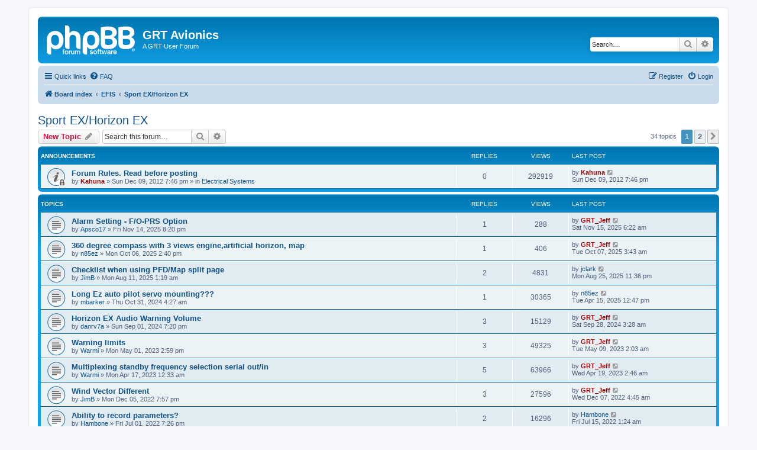

--- FILE ---
content_type: text/html; charset=UTF-8
request_url: https://www.grtavionics.com/forum/viewforum.php?f=31&sid=11384401becff9f46c986a56760cd0b1
body_size: 8285
content:
<!DOCTYPE html>
<html dir="ltr" lang="en-gb">
<head>
<meta charset="utf-8" />
<meta http-equiv="X-UA-Compatible" content="IE=edge">
<meta name="viewport" content="width=device-width, initial-scale=1" />

<title>Sport EX/Horizon EX - GRT Avionics</title>

	<link rel="alternate" type="application/atom+xml" title="Feed - GRT Avionics" href="/forum/app.php/feed?sid=c607b87ba80f38bae2d1b08a7cc16a2e">			<link rel="alternate" type="application/atom+xml" title="Feed - New Topics" href="/forum/app.php/feed/topics?sid=c607b87ba80f38bae2d1b08a7cc16a2e">		<link rel="alternate" type="application/atom+xml" title="Feed - Forum - Sport EX/Horizon EX" href="/forum/app.php/feed/forum/31?sid=c607b87ba80f38bae2d1b08a7cc16a2e">		
	<link rel="canonical" href="https://www.grtavionics.com/forum/viewforum.php?f=31">

<!--
	phpBB style name: prosilver
	Based on style:   prosilver (this is the default phpBB3 style)
	Original author:  Tom Beddard ( http://www.subBlue.com/ )
	Modified by:
-->

<link href="./assets/css/font-awesome.min.css?assets_version=24" rel="stylesheet">
<link href="./styles/prosilver/theme/stylesheet.css?assets_version=24" rel="stylesheet">
<link href="./styles/prosilver/theme/en/stylesheet.css?assets_version=24" rel="stylesheet">




<!--[if lte IE 9]>
	<link href="./styles/prosilver/theme/tweaks.css?assets_version=24" rel="stylesheet">
<![endif]-->





</head>
<body id="phpbb" class="nojs notouch section-viewforum ltr ">


<div id="wrap" class="wrap">
	<a id="top" class="top-anchor" accesskey="t"></a>
	<div id="page-header">
		<div class="headerbar" role="banner">
					<div class="inner">

			<div id="site-description" class="site-description">
		<a id="logo" class="logo" href="./index.php?sid=c607b87ba80f38bae2d1b08a7cc16a2e" title="Board index">
					<span class="site_logo"></span>
				</a>
				<h1>GRT Avionics</h1>
				<p>A GRT User Forum</p>
				<p class="skiplink"><a href="#start_here">Skip to content</a></p>
			</div>

									<div id="search-box" class="search-box search-header" role="search">
				<form action="./search.php?sid=c607b87ba80f38bae2d1b08a7cc16a2e" method="get" id="search">
				<fieldset>
					<input name="keywords" id="keywords" type="search" maxlength="128" title="Search for keywords" class="inputbox search tiny" size="20" value="" placeholder="Search…" />
					<button class="button button-search" type="submit" title="Search">
						<i class="icon fa-search fa-fw" aria-hidden="true"></i><span class="sr-only">Search</span>
					</button>
					<a href="./search.php?sid=c607b87ba80f38bae2d1b08a7cc16a2e" class="button button-search-end" title="Advanced search">
						<i class="icon fa-cog fa-fw" aria-hidden="true"></i><span class="sr-only">Advanced search</span>
					</a>
					<input type="hidden" name="sid" value="c607b87ba80f38bae2d1b08a7cc16a2e" />

				</fieldset>
				</form>
			</div>
						
			</div>
					</div>
				<div class="navbar" role="navigation">
	<div class="inner">

	<ul id="nav-main" class="nav-main linklist" role="menubar">

		<li id="quick-links" class="quick-links dropdown-container responsive-menu" data-skip-responsive="true">
			<a href="#" class="dropdown-trigger">
				<i class="icon fa-bars fa-fw" aria-hidden="true"></i><span>Quick links</span>
			</a>
			<div class="dropdown">
				<div class="pointer"><div class="pointer-inner"></div></div>
				<ul class="dropdown-contents" role="menu">
					
											<li class="separator"></li>
																									<li>
								<a href="./search.php?search_id=unanswered&amp;sid=c607b87ba80f38bae2d1b08a7cc16a2e" role="menuitem">
									<i class="icon fa-file-o fa-fw icon-gray" aria-hidden="true"></i><span>Unanswered topics</span>
								</a>
							</li>
							<li>
								<a href="./search.php?search_id=active_topics&amp;sid=c607b87ba80f38bae2d1b08a7cc16a2e" role="menuitem">
									<i class="icon fa-file-o fa-fw icon-blue" aria-hidden="true"></i><span>Active topics</span>
								</a>
							</li>
							<li class="separator"></li>
							<li>
								<a href="./search.php?sid=c607b87ba80f38bae2d1b08a7cc16a2e" role="menuitem">
									<i class="icon fa-search fa-fw" aria-hidden="true"></i><span>Search</span>
								</a>
							</li>
					
										<li class="separator"></li>

									</ul>
			</div>
		</li>

				<li data-skip-responsive="true">
			<a href="/forum/app.php/help/faq?sid=c607b87ba80f38bae2d1b08a7cc16a2e" rel="help" title="Frequently Asked Questions" role="menuitem">
				<i class="icon fa-question-circle fa-fw" aria-hidden="true"></i><span>FAQ</span>
			</a>
		</li>
						
			<li class="rightside"  data-skip-responsive="true">
			<a href="./ucp.php?mode=login&amp;redirect=viewforum.php%3Ff%3D31&amp;sid=c607b87ba80f38bae2d1b08a7cc16a2e" title="Login" accesskey="x" role="menuitem">
				<i class="icon fa-power-off fa-fw" aria-hidden="true"></i><span>Login</span>
			</a>
		</li>
					<li class="rightside" data-skip-responsive="true">
				<a href="./ucp.php?mode=register&amp;sid=c607b87ba80f38bae2d1b08a7cc16a2e" role="menuitem">
					<i class="icon fa-pencil-square-o  fa-fw" aria-hidden="true"></i><span>Register</span>
				</a>
			</li>
						</ul>

	<ul id="nav-breadcrumbs" class="nav-breadcrumbs linklist navlinks" role="menubar">
				
		
		<li class="breadcrumbs" itemscope itemtype="https://schema.org/BreadcrumbList">

			
							<span class="crumb" itemtype="https://schema.org/ListItem" itemprop="itemListElement" itemscope><a itemprop="item" href="./index.php?sid=c607b87ba80f38bae2d1b08a7cc16a2e" accesskey="h" data-navbar-reference="index"><i class="icon fa-home fa-fw"></i><span itemprop="name">Board index</span></a><meta itemprop="position" content="1" /></span>

											
								<span class="crumb" itemtype="https://schema.org/ListItem" itemprop="itemListElement" itemscope data-forum-id="5"><a itemprop="item" href="./viewforum.php?f=5&amp;sid=c607b87ba80f38bae2d1b08a7cc16a2e"><span itemprop="name">EFIS</span></a><meta itemprop="position" content="2" /></span>
															
								<span class="crumb" itemtype="https://schema.org/ListItem" itemprop="itemListElement" itemscope data-forum-id="31"><a itemprop="item" href="./viewforum.php?f=31&amp;sid=c607b87ba80f38bae2d1b08a7cc16a2e"><span itemprop="name">Sport EX/Horizon EX</span></a><meta itemprop="position" content="3" /></span>
							
					</li>

		
					<li class="rightside responsive-search">
				<a href="./search.php?sid=c607b87ba80f38bae2d1b08a7cc16a2e" title="View the advanced search options" role="menuitem">
					<i class="icon fa-search fa-fw" aria-hidden="true"></i><span class="sr-only">Search</span>
				</a>
			</li>
			</ul>

	</div>
</div>
	</div>

	
	<a id="start_here" class="anchor"></a>
	<div id="page-body" class="page-body" role="main">
		
		<h2 class="forum-title"><a href="./viewforum.php?f=31&amp;sid=c607b87ba80f38bae2d1b08a7cc16a2e">Sport EX/Horizon EX</a></h2>



	<div class="action-bar bar-top">

				
		<a href="./posting.php?mode=post&amp;f=31&amp;sid=c607b87ba80f38bae2d1b08a7cc16a2e" class="button" title="Post a new topic">
							<span>New Topic</span> <i class="icon fa-pencil fa-fw" aria-hidden="true"></i>
					</a>
				
			<div class="search-box" role="search">
			<form method="get" id="forum-search" action="./search.php?sid=c607b87ba80f38bae2d1b08a7cc16a2e">
			<fieldset>
				<input class="inputbox search tiny" type="search" name="keywords" id="search_keywords" size="20" placeholder="Search this forum…" />
				<button class="button button-search" type="submit" title="Search">
					<i class="icon fa-search fa-fw" aria-hidden="true"></i><span class="sr-only">Search</span>
				</button>
				<a href="./search.php?fid%5B%5D=31&amp;sid=c607b87ba80f38bae2d1b08a7cc16a2e" class="button button-search-end" title="Advanced search">
					<i class="icon fa-cog fa-fw" aria-hidden="true"></i><span class="sr-only">Advanced search</span>
				</a>
				<input type="hidden" name="fid[0]" value="31" />
<input type="hidden" name="sid" value="c607b87ba80f38bae2d1b08a7cc16a2e" />

			</fieldset>
			</form>
		</div>
	
	<div class="pagination">
				34 topics
					<ul>
		<li class="active"><span>1</span></li>
				<li><a class="button" href="./viewforum.php?f=31&amp;sid=c607b87ba80f38bae2d1b08a7cc16a2e&amp;start=25" role="button">2</a></li>
				<li class="arrow next"><a class="button button-icon-only" href="./viewforum.php?f=31&amp;sid=c607b87ba80f38bae2d1b08a7cc16a2e&amp;start=25" rel="next" role="button"><i class="icon fa-chevron-right fa-fw" aria-hidden="true"></i><span class="sr-only">Next</span></a></li>
	</ul>
			</div>

	</div>




	
			<div class="forumbg announcement">
		<div class="inner">
		<ul class="topiclist">
			<li class="header">
				<dl class="row-item">
					<dt><div class="list-inner">Announcements</div></dt>
					<dd class="posts">Replies</dd>
					<dd class="views">Views</dd>
					<dd class="lastpost"><span>Last post</span></dd>
				</dl>
			</li>
		</ul>
		<ul class="topiclist topics">
	
				<li class="row bg1 global-announce">
						<dl class="row-item global_read_locked">
				<dt title="This topic is locked, you cannot edit posts or make further replies.">
										<div class="list-inner">
																		<a href="./viewtopic.php?t=2&amp;sid=c607b87ba80f38bae2d1b08a7cc16a2e" class="topictitle">Forum Rules. Read before posting</a>																								<br />
						
												<div class="responsive-show" style="display: none;">
							Last post by <a href="./memberlist.php?mode=viewprofile&amp;u=54&amp;sid=c607b87ba80f38bae2d1b08a7cc16a2e" style="color: #AA0000;" class="username-coloured">Kahuna</a> &laquo; <a href="./viewtopic.php?p=3&amp;sid=c607b87ba80f38bae2d1b08a7cc16a2e#p3" title="Go to last post"><time datetime="2012-12-09T19:46:12+00:00">Sun Dec 09, 2012 7:46 pm</time></a>
							<br />Posted in <a href="./viewforum.php?f=26&amp;sid=c607b87ba80f38bae2d1b08a7cc16a2e">Electrical Systems</a>						</div>
													
						<div class="topic-poster responsive-hide left-box">
																												by <a href="./memberlist.php?mode=viewprofile&amp;u=54&amp;sid=c607b87ba80f38bae2d1b08a7cc16a2e" style="color: #AA0000;" class="username-coloured">Kahuna</a> &raquo; <time datetime="2012-12-09T19:46:12+00:00">Sun Dec 09, 2012 7:46 pm</time>
														 &raquo; in <a href="./viewforum.php?f=26&amp;sid=c607b87ba80f38bae2d1b08a7cc16a2e">Electrical Systems</a>						</div>

						
											</div>
				</dt>
				<dd class="posts">0 <dfn>Replies</dfn></dd>
				<dd class="views">292919 <dfn>Views</dfn></dd>
				<dd class="lastpost">
					<span><dfn>Last post </dfn>by <a href="./memberlist.php?mode=viewprofile&amp;u=54&amp;sid=c607b87ba80f38bae2d1b08a7cc16a2e" style="color: #AA0000;" class="username-coloured">Kahuna</a>													<a href="./viewtopic.php?p=3&amp;sid=c607b87ba80f38bae2d1b08a7cc16a2e#p3" title="Go to last post">
								<i class="icon fa-external-link-square fa-fw icon-lightgray icon-md" aria-hidden="true"></i><span class="sr-only"></span>
							</a>
												<br /><time datetime="2012-12-09T19:46:12+00:00">Sun Dec 09, 2012 7:46 pm</time>
					</span>
				</dd>
			</dl>
					</li>
		
	

			</ul>
		</div>
	</div>
	
			<div class="forumbg">
		<div class="inner">
		<ul class="topiclist">
			<li class="header">
				<dl class="row-item">
					<dt><div class="list-inner">Topics</div></dt>
					<dd class="posts">Replies</dd>
					<dd class="views">Views</dd>
					<dd class="lastpost"><span>Last post</span></dd>
				</dl>
			</li>
		</ul>
		<ul class="topiclist topics">
	
				<li class="row bg2">
						<dl class="row-item topic_read">
				<dt title="No unread posts">
										<div class="list-inner">
																		<a href="./viewtopic.php?t=3393&amp;sid=c607b87ba80f38bae2d1b08a7cc16a2e" class="topictitle">Alarm Setting - F/O-PRS Option</a>																								<br />
						
												<div class="responsive-show" style="display: none;">
							Last post by <a href="./memberlist.php?mode=viewprofile&amp;u=61&amp;sid=c607b87ba80f38bae2d1b08a7cc16a2e" style="color: #AA0000;" class="username-coloured">GRT_Jeff</a> &laquo; <a href="./viewtopic.php?p=6678&amp;sid=c607b87ba80f38bae2d1b08a7cc16a2e#p6678" title="Go to last post"><time datetime="2025-11-15T06:22:29+00:00">Sat Nov 15, 2025 6:22 am</time></a>
													</div>
														<span class="responsive-show left-box" style="display: none;">Replies: <strong>1</strong></span>
													
						<div class="topic-poster responsive-hide left-box">
																												by <a href="./memberlist.php?mode=viewprofile&amp;u=12478&amp;sid=c607b87ba80f38bae2d1b08a7cc16a2e" class="username">Apsco17</a> &raquo; <time datetime="2025-11-14T20:20:19+00:00">Fri Nov 14, 2025 8:20 pm</time>
																				</div>

						
											</div>
				</dt>
				<dd class="posts">1 <dfn>Replies</dfn></dd>
				<dd class="views">288 <dfn>Views</dfn></dd>
				<dd class="lastpost">
					<span><dfn>Last post </dfn>by <a href="./memberlist.php?mode=viewprofile&amp;u=61&amp;sid=c607b87ba80f38bae2d1b08a7cc16a2e" style="color: #AA0000;" class="username-coloured">GRT_Jeff</a>													<a href="./viewtopic.php?p=6678&amp;sid=c607b87ba80f38bae2d1b08a7cc16a2e#p6678" title="Go to last post">
								<i class="icon fa-external-link-square fa-fw icon-lightgray icon-md" aria-hidden="true"></i><span class="sr-only"></span>
							</a>
												<br /><time datetime="2025-11-15T06:22:29+00:00">Sat Nov 15, 2025 6:22 am</time>
					</span>
				</dd>
			</dl>
					</li>
		
	

	
	
				<li class="row bg1">
						<dl class="row-item topic_read">
				<dt title="No unread posts">
										<div class="list-inner">
																		<a href="./viewtopic.php?t=3389&amp;sid=c607b87ba80f38bae2d1b08a7cc16a2e" class="topictitle">360 degree compass with 3 views engine,artificial horizon, map</a>																								<br />
						
												<div class="responsive-show" style="display: none;">
							Last post by <a href="./memberlist.php?mode=viewprofile&amp;u=61&amp;sid=c607b87ba80f38bae2d1b08a7cc16a2e" style="color: #AA0000;" class="username-coloured">GRT_Jeff</a> &laquo; <a href="./viewtopic.php?p=6669&amp;sid=c607b87ba80f38bae2d1b08a7cc16a2e#p6669" title="Go to last post"><time datetime="2025-10-07T03:43:17+00:00">Tue Oct 07, 2025 3:43 am</time></a>
													</div>
														<span class="responsive-show left-box" style="display: none;">Replies: <strong>1</strong></span>
													
						<div class="topic-poster responsive-hide left-box">
																												by <a href="./memberlist.php?mode=viewprofile&amp;u=12355&amp;sid=c607b87ba80f38bae2d1b08a7cc16a2e" class="username">n85ez</a> &raquo; <time datetime="2025-10-06T14:40:35+00:00">Mon Oct 06, 2025 2:40 pm</time>
																				</div>

						
											</div>
				</dt>
				<dd class="posts">1 <dfn>Replies</dfn></dd>
				<dd class="views">406 <dfn>Views</dfn></dd>
				<dd class="lastpost">
					<span><dfn>Last post </dfn>by <a href="./memberlist.php?mode=viewprofile&amp;u=61&amp;sid=c607b87ba80f38bae2d1b08a7cc16a2e" style="color: #AA0000;" class="username-coloured">GRT_Jeff</a>													<a href="./viewtopic.php?p=6669&amp;sid=c607b87ba80f38bae2d1b08a7cc16a2e#p6669" title="Go to last post">
								<i class="icon fa-external-link-square fa-fw icon-lightgray icon-md" aria-hidden="true"></i><span class="sr-only"></span>
							</a>
												<br /><time datetime="2025-10-07T03:43:17+00:00">Tue Oct 07, 2025 3:43 am</time>
					</span>
				</dd>
			</dl>
					</li>
		
	

	
	
				<li class="row bg2">
						<dl class="row-item topic_read">
				<dt title="No unread posts">
										<div class="list-inner">
																		<a href="./viewtopic.php?t=3383&amp;sid=c607b87ba80f38bae2d1b08a7cc16a2e" class="topictitle">Checklist when using PFD/Map split page</a>																								<br />
						
												<div class="responsive-show" style="display: none;">
							Last post by <a href="./memberlist.php?mode=viewprofile&amp;u=57&amp;sid=c607b87ba80f38bae2d1b08a7cc16a2e" class="username">jclark</a> &laquo; <a href="./viewtopic.php?p=6659&amp;sid=c607b87ba80f38bae2d1b08a7cc16a2e#p6659" title="Go to last post"><time datetime="2025-08-25T23:36:23+00:00">Mon Aug 25, 2025 11:36 pm</time></a>
													</div>
														<span class="responsive-show left-box" style="display: none;">Replies: <strong>2</strong></span>
													
						<div class="topic-poster responsive-hide left-box">
																												by <a href="./memberlist.php?mode=viewprofile&amp;u=110&amp;sid=c607b87ba80f38bae2d1b08a7cc16a2e" class="username">JimB</a> &raquo; <time datetime="2025-08-11T01:19:17+00:00">Mon Aug 11, 2025 1:19 am</time>
																				</div>

						
											</div>
				</dt>
				<dd class="posts">2 <dfn>Replies</dfn></dd>
				<dd class="views">4831 <dfn>Views</dfn></dd>
				<dd class="lastpost">
					<span><dfn>Last post </dfn>by <a href="./memberlist.php?mode=viewprofile&amp;u=57&amp;sid=c607b87ba80f38bae2d1b08a7cc16a2e" class="username">jclark</a>													<a href="./viewtopic.php?p=6659&amp;sid=c607b87ba80f38bae2d1b08a7cc16a2e#p6659" title="Go to last post">
								<i class="icon fa-external-link-square fa-fw icon-lightgray icon-md" aria-hidden="true"></i><span class="sr-only"></span>
							</a>
												<br /><time datetime="2025-08-25T23:36:23+00:00">Mon Aug 25, 2025 11:36 pm</time>
					</span>
				</dd>
			</dl>
					</li>
		
	

	
	
				<li class="row bg1">
						<dl class="row-item topic_read">
				<dt title="No unread posts">
										<div class="list-inner">
																		<a href="./viewtopic.php?t=3363&amp;sid=c607b87ba80f38bae2d1b08a7cc16a2e" class="topictitle">Long Ez auto pilot servo mounting???</a>																								<br />
						
												<div class="responsive-show" style="display: none;">
							Last post by <a href="./memberlist.php?mode=viewprofile&amp;u=12355&amp;sid=c607b87ba80f38bae2d1b08a7cc16a2e" class="username">n85ez</a> &laquo; <a href="./viewtopic.php?p=6618&amp;sid=c607b87ba80f38bae2d1b08a7cc16a2e#p6618" title="Go to last post"><time datetime="2025-04-15T12:47:57+00:00">Tue Apr 15, 2025 12:47 pm</time></a>
													</div>
														<span class="responsive-show left-box" style="display: none;">Replies: <strong>1</strong></span>
													
						<div class="topic-poster responsive-hide left-box">
																												by <a href="./memberlist.php?mode=viewprofile&amp;u=12474&amp;sid=c607b87ba80f38bae2d1b08a7cc16a2e" class="username">mbarker</a> &raquo; <time datetime="2024-10-31T04:27:52+00:00">Thu Oct 31, 2024 4:27 am</time>
																				</div>

						
											</div>
				</dt>
				<dd class="posts">1 <dfn>Replies</dfn></dd>
				<dd class="views">30365 <dfn>Views</dfn></dd>
				<dd class="lastpost">
					<span><dfn>Last post </dfn>by <a href="./memberlist.php?mode=viewprofile&amp;u=12355&amp;sid=c607b87ba80f38bae2d1b08a7cc16a2e" class="username">n85ez</a>													<a href="./viewtopic.php?p=6618&amp;sid=c607b87ba80f38bae2d1b08a7cc16a2e#p6618" title="Go to last post">
								<i class="icon fa-external-link-square fa-fw icon-lightgray icon-md" aria-hidden="true"></i><span class="sr-only"></span>
							</a>
												<br /><time datetime="2025-04-15T12:47:57+00:00">Tue Apr 15, 2025 12:47 pm</time>
					</span>
				</dd>
			</dl>
					</li>
		
	

	
	
				<li class="row bg2">
						<dl class="row-item topic_read">
				<dt title="No unread posts">
										<div class="list-inner">
																		<a href="./viewtopic.php?t=3358&amp;sid=c607b87ba80f38bae2d1b08a7cc16a2e" class="topictitle">Horizon EX Audio Warning Volume</a>																								<br />
						
												<div class="responsive-show" style="display: none;">
							Last post by <a href="./memberlist.php?mode=viewprofile&amp;u=61&amp;sid=c607b87ba80f38bae2d1b08a7cc16a2e" style="color: #AA0000;" class="username-coloured">GRT_Jeff</a> &laquo; <a href="./viewtopic.php?p=6566&amp;sid=c607b87ba80f38bae2d1b08a7cc16a2e#p6566" title="Go to last post"><time datetime="2024-09-28T03:28:15+00:00">Sat Sep 28, 2024 3:28 am</time></a>
													</div>
														<span class="responsive-show left-box" style="display: none;">Replies: <strong>3</strong></span>
													
						<div class="topic-poster responsive-hide left-box">
																												by <a href="./memberlist.php?mode=viewprofile&amp;u=166&amp;sid=c607b87ba80f38bae2d1b08a7cc16a2e" class="username">danrv7a</a> &raquo; <time datetime="2024-09-01T19:20:32+00:00">Sun Sep 01, 2024 7:20 pm</time>
																				</div>

						
											</div>
				</dt>
				<dd class="posts">3 <dfn>Replies</dfn></dd>
				<dd class="views">15129 <dfn>Views</dfn></dd>
				<dd class="lastpost">
					<span><dfn>Last post </dfn>by <a href="./memberlist.php?mode=viewprofile&amp;u=61&amp;sid=c607b87ba80f38bae2d1b08a7cc16a2e" style="color: #AA0000;" class="username-coloured">GRT_Jeff</a>													<a href="./viewtopic.php?p=6566&amp;sid=c607b87ba80f38bae2d1b08a7cc16a2e#p6566" title="Go to last post">
								<i class="icon fa-external-link-square fa-fw icon-lightgray icon-md" aria-hidden="true"></i><span class="sr-only"></span>
							</a>
												<br /><time datetime="2024-09-28T03:28:15+00:00">Sat Sep 28, 2024 3:28 am</time>
					</span>
				</dd>
			</dl>
					</li>
		
	

	
	
				<li class="row bg1">
						<dl class="row-item topic_read">
				<dt title="No unread posts">
										<div class="list-inner">
																		<a href="./viewtopic.php?t=3309&amp;sid=c607b87ba80f38bae2d1b08a7cc16a2e" class="topictitle">Warning limits</a>																								<br />
						
												<div class="responsive-show" style="display: none;">
							Last post by <a href="./memberlist.php?mode=viewprofile&amp;u=61&amp;sid=c607b87ba80f38bae2d1b08a7cc16a2e" style="color: #AA0000;" class="username-coloured">GRT_Jeff</a> &laquo; <a href="./viewtopic.php?p=6406&amp;sid=c607b87ba80f38bae2d1b08a7cc16a2e#p6406" title="Go to last post"><time datetime="2023-05-09T02:03:07+00:00">Tue May 09, 2023 2:03 am</time></a>
													</div>
														<span class="responsive-show left-box" style="display: none;">Replies: <strong>3</strong></span>
													
						<div class="topic-poster responsive-hide left-box">
																												by <a href="./memberlist.php?mode=viewprofile&amp;u=12446&amp;sid=c607b87ba80f38bae2d1b08a7cc16a2e" class="username">Warmi</a> &raquo; <time datetime="2023-05-01T14:59:52+00:00">Mon May 01, 2023 2:59 pm</time>
																				</div>

						
											</div>
				</dt>
				<dd class="posts">3 <dfn>Replies</dfn></dd>
				<dd class="views">49325 <dfn>Views</dfn></dd>
				<dd class="lastpost">
					<span><dfn>Last post </dfn>by <a href="./memberlist.php?mode=viewprofile&amp;u=61&amp;sid=c607b87ba80f38bae2d1b08a7cc16a2e" style="color: #AA0000;" class="username-coloured">GRT_Jeff</a>													<a href="./viewtopic.php?p=6406&amp;sid=c607b87ba80f38bae2d1b08a7cc16a2e#p6406" title="Go to last post">
								<i class="icon fa-external-link-square fa-fw icon-lightgray icon-md" aria-hidden="true"></i><span class="sr-only"></span>
							</a>
												<br /><time datetime="2023-05-09T02:03:07+00:00">Tue May 09, 2023 2:03 am</time>
					</span>
				</dd>
			</dl>
					</li>
		
	

	
	
				<li class="row bg2">
						<dl class="row-item topic_read">
				<dt title="No unread posts">
										<div class="list-inner">
																		<a href="./viewtopic.php?t=3306&amp;sid=c607b87ba80f38bae2d1b08a7cc16a2e" class="topictitle">Multiplexing standby frequency selection serial out/in</a>																								<br />
						
												<div class="responsive-show" style="display: none;">
							Last post by <a href="./memberlist.php?mode=viewprofile&amp;u=61&amp;sid=c607b87ba80f38bae2d1b08a7cc16a2e" style="color: #AA0000;" class="username-coloured">GRT_Jeff</a> &laquo; <a href="./viewtopic.php?p=6396&amp;sid=c607b87ba80f38bae2d1b08a7cc16a2e#p6396" title="Go to last post"><time datetime="2023-04-19T02:46:30+00:00">Wed Apr 19, 2023 2:46 am</time></a>
													</div>
														<span class="responsive-show left-box" style="display: none;">Replies: <strong>5</strong></span>
													
						<div class="topic-poster responsive-hide left-box">
																												by <a href="./memberlist.php?mode=viewprofile&amp;u=12446&amp;sid=c607b87ba80f38bae2d1b08a7cc16a2e" class="username">Warmi</a> &raquo; <time datetime="2023-04-17T00:33:56+00:00">Mon Apr 17, 2023 12:33 am</time>
																				</div>

						
											</div>
				</dt>
				<dd class="posts">5 <dfn>Replies</dfn></dd>
				<dd class="views">63966 <dfn>Views</dfn></dd>
				<dd class="lastpost">
					<span><dfn>Last post </dfn>by <a href="./memberlist.php?mode=viewprofile&amp;u=61&amp;sid=c607b87ba80f38bae2d1b08a7cc16a2e" style="color: #AA0000;" class="username-coloured">GRT_Jeff</a>													<a href="./viewtopic.php?p=6396&amp;sid=c607b87ba80f38bae2d1b08a7cc16a2e#p6396" title="Go to last post">
								<i class="icon fa-external-link-square fa-fw icon-lightgray icon-md" aria-hidden="true"></i><span class="sr-only"></span>
							</a>
												<br /><time datetime="2023-04-19T02:46:30+00:00">Wed Apr 19, 2023 2:46 am</time>
					</span>
				</dd>
			</dl>
					</li>
		
	

	
	
				<li class="row bg1">
						<dl class="row-item topic_read">
				<dt title="No unread posts">
										<div class="list-inner">
																		<a href="./viewtopic.php?t=3290&amp;sid=c607b87ba80f38bae2d1b08a7cc16a2e" class="topictitle">Wind Vector Different</a>																								<br />
						
												<div class="responsive-show" style="display: none;">
							Last post by <a href="./memberlist.php?mode=viewprofile&amp;u=61&amp;sid=c607b87ba80f38bae2d1b08a7cc16a2e" style="color: #AA0000;" class="username-coloured">GRT_Jeff</a> &laquo; <a href="./viewtopic.php?p=6334&amp;sid=c607b87ba80f38bae2d1b08a7cc16a2e#p6334" title="Go to last post"><time datetime="2022-12-07T04:45:18+00:00">Wed Dec 07, 2022 4:45 am</time></a>
													</div>
														<span class="responsive-show left-box" style="display: none;">Replies: <strong>3</strong></span>
													
						<div class="topic-poster responsive-hide left-box">
																												by <a href="./memberlist.php?mode=viewprofile&amp;u=110&amp;sid=c607b87ba80f38bae2d1b08a7cc16a2e" class="username">JimB</a> &raquo; <time datetime="2022-12-05T19:57:44+00:00">Mon Dec 05, 2022 7:57 pm</time>
																				</div>

						
											</div>
				</dt>
				<dd class="posts">3 <dfn>Replies</dfn></dd>
				<dd class="views">27596 <dfn>Views</dfn></dd>
				<dd class="lastpost">
					<span><dfn>Last post </dfn>by <a href="./memberlist.php?mode=viewprofile&amp;u=61&amp;sid=c607b87ba80f38bae2d1b08a7cc16a2e" style="color: #AA0000;" class="username-coloured">GRT_Jeff</a>													<a href="./viewtopic.php?p=6334&amp;sid=c607b87ba80f38bae2d1b08a7cc16a2e#p6334" title="Go to last post">
								<i class="icon fa-external-link-square fa-fw icon-lightgray icon-md" aria-hidden="true"></i><span class="sr-only"></span>
							</a>
												<br /><time datetime="2022-12-07T04:45:18+00:00">Wed Dec 07, 2022 4:45 am</time>
					</span>
				</dd>
			</dl>
					</li>
		
	

	
	
				<li class="row bg2">
						<dl class="row-item topic_read">
				<dt title="No unread posts">
										<div class="list-inner">
																		<a href="./viewtopic.php?t=3268&amp;sid=c607b87ba80f38bae2d1b08a7cc16a2e" class="topictitle">Ability to record parameters?</a>																								<br />
						
												<div class="responsive-show" style="display: none;">
							Last post by <a href="./memberlist.php?mode=viewprofile&amp;u=12436&amp;sid=c607b87ba80f38bae2d1b08a7cc16a2e" class="username">Hambone</a> &laquo; <a href="./viewtopic.php?p=6262&amp;sid=c607b87ba80f38bae2d1b08a7cc16a2e#p6262" title="Go to last post"><time datetime="2022-07-15T01:24:25+00:00">Fri Jul 15, 2022 1:24 am</time></a>
													</div>
														<span class="responsive-show left-box" style="display: none;">Replies: <strong>2</strong></span>
													
						<div class="topic-poster responsive-hide left-box">
																												by <a href="./memberlist.php?mode=viewprofile&amp;u=12436&amp;sid=c607b87ba80f38bae2d1b08a7cc16a2e" class="username">Hambone</a> &raquo; <time datetime="2022-07-01T19:26:57+00:00">Fri Jul 01, 2022 7:26 pm</time>
																				</div>

						
											</div>
				</dt>
				<dd class="posts">2 <dfn>Replies</dfn></dd>
				<dd class="views">16296 <dfn>Views</dfn></dd>
				<dd class="lastpost">
					<span><dfn>Last post </dfn>by <a href="./memberlist.php?mode=viewprofile&amp;u=12436&amp;sid=c607b87ba80f38bae2d1b08a7cc16a2e" class="username">Hambone</a>													<a href="./viewtopic.php?p=6262&amp;sid=c607b87ba80f38bae2d1b08a7cc16a2e#p6262" title="Go to last post">
								<i class="icon fa-external-link-square fa-fw icon-lightgray icon-md" aria-hidden="true"></i><span class="sr-only"></span>
							</a>
												<br /><time datetime="2022-07-15T01:24:25+00:00">Fri Jul 15, 2022 1:24 am</time>
					</span>
				</dd>
			</dl>
					</li>
		
	

	
	
				<li class="row bg1">
						<dl class="row-item topic_read">
				<dt title="No unread posts">
										<div class="list-inner">
																		<a href="./viewtopic.php?t=3238&amp;sid=c607b87ba80f38bae2d1b08a7cc16a2e" class="topictitle">Flight Director on Sport EX-How to?</a>																								<br />
						
												<div class="responsive-show" style="display: none;">
							Last post by <a href="./memberlist.php?mode=viewprofile&amp;u=12381&amp;sid=c607b87ba80f38bae2d1b08a7cc16a2e" class="username">rv8ch</a> &laquo; <a href="./viewtopic.php?p=6136&amp;sid=c607b87ba80f38bae2d1b08a7cc16a2e#p6136" title="Go to last post"><time datetime="2021-04-14T13:37:20+00:00">Wed Apr 14, 2021 1:37 pm</time></a>
													</div>
														<span class="responsive-show left-box" style="display: none;">Replies: <strong>6</strong></span>
													
						<div class="topic-poster responsive-hide left-box">
																												by <a href="./memberlist.php?mode=viewprofile&amp;u=12406&amp;sid=c607b87ba80f38bae2d1b08a7cc16a2e" class="username">farmrjohn</a> &raquo; <time datetime="2021-03-28T00:22:43+00:00">Sun Mar 28, 2021 12:22 am</time>
																				</div>

						
											</div>
				</dt>
				<dd class="posts">6 <dfn>Replies</dfn></dd>
				<dd class="views">35264 <dfn>Views</dfn></dd>
				<dd class="lastpost">
					<span><dfn>Last post </dfn>by <a href="./memberlist.php?mode=viewprofile&amp;u=12381&amp;sid=c607b87ba80f38bae2d1b08a7cc16a2e" class="username">rv8ch</a>													<a href="./viewtopic.php?p=6136&amp;sid=c607b87ba80f38bae2d1b08a7cc16a2e#p6136" title="Go to last post">
								<i class="icon fa-external-link-square fa-fw icon-lightgray icon-md" aria-hidden="true"></i><span class="sr-only"></span>
							</a>
												<br /><time datetime="2021-04-14T13:37:20+00:00">Wed Apr 14, 2021 1:37 pm</time>
					</span>
				</dd>
			</dl>
					</li>
		
	

	
	
				<li class="row bg2">
						<dl class="row-item topic_read">
				<dt title="No unread posts">
										<div class="list-inner">
																		<a href="./viewtopic.php?t=3240&amp;sid=c607b87ba80f38bae2d1b08a7cc16a2e" class="topictitle">Horizon EX sends NAV frequencies to SL30, but won't send COM freqs.</a>																								<br />
						
												<div class="responsive-show" style="display: none;">
							Last post by <a href="./memberlist.php?mode=viewprofile&amp;u=61&amp;sid=c607b87ba80f38bae2d1b08a7cc16a2e" style="color: #AA0000;" class="username-coloured">GRT_Jeff</a> &laquo; <a href="./viewtopic.php?p=6133&amp;sid=c607b87ba80f38bae2d1b08a7cc16a2e#p6133" title="Go to last post"><time datetime="2021-04-12T22:34:04+00:00">Mon Apr 12, 2021 10:34 pm</time></a>
													</div>
														<span class="responsive-show left-box" style="display: none;">Replies: <strong>1</strong></span>
													
						<div class="topic-poster responsive-hide left-box">
																												by <a href="./memberlist.php?mode=viewprofile&amp;u=687&amp;sid=c607b87ba80f38bae2d1b08a7cc16a2e" class="username">Bo1000</a> &raquo; <time datetime="2021-04-12T14:13:35+00:00">Mon Apr 12, 2021 2:13 pm</time>
																				</div>

						
											</div>
				</dt>
				<dd class="posts">1 <dfn>Replies</dfn></dd>
				<dd class="views">16131 <dfn>Views</dfn></dd>
				<dd class="lastpost">
					<span><dfn>Last post </dfn>by <a href="./memberlist.php?mode=viewprofile&amp;u=61&amp;sid=c607b87ba80f38bae2d1b08a7cc16a2e" style="color: #AA0000;" class="username-coloured">GRT_Jeff</a>													<a href="./viewtopic.php?p=6133&amp;sid=c607b87ba80f38bae2d1b08a7cc16a2e#p6133" title="Go to last post">
								<i class="icon fa-external-link-square fa-fw icon-lightgray icon-md" aria-hidden="true"></i><span class="sr-only"></span>
							</a>
												<br /><time datetime="2021-04-12T22:34:04+00:00">Mon Apr 12, 2021 10:34 pm</time>
					</span>
				</dd>
			</dl>
					</li>
		
	

	
	
				<li class="row bg1">
						<dl class="row-item topic_read">
				<dt title="No unread posts">
										<div class="list-inner">
																		<a href="./viewtopic.php?t=3184&amp;sid=c607b87ba80f38bae2d1b08a7cc16a2e" class="topictitle">Sport EX &quot;must learn first&quot; ?</a>																								<br />
						
												<div class="responsive-show" style="display: none;">
							Last post by <a href="./memberlist.php?mode=viewprofile&amp;u=12385&amp;sid=c607b87ba80f38bae2d1b08a7cc16a2e" class="username">Keith</a> &laquo; <a href="./viewtopic.php?p=6110&amp;sid=c607b87ba80f38bae2d1b08a7cc16a2e#p6110" title="Go to last post"><time datetime="2021-02-22T12:56:52+00:00">Mon Feb 22, 2021 12:56 pm</time></a>
													</div>
														<span class="responsive-show left-box" style="display: none;">Replies: <strong>22</strong></span>
													
						<div class="topic-poster responsive-hide left-box">
																												by <a href="./memberlist.php?mode=viewprofile&amp;u=12385&amp;sid=c607b87ba80f38bae2d1b08a7cc16a2e" class="username">Keith</a> &raquo; <time datetime="2020-01-11T01:11:47+00:00">Sat Jan 11, 2020 1:11 am</time>
																				</div>

												<div class="pagination">
							<span><i class="icon fa-clone fa-fw" aria-hidden="true"></i></span>
							<ul>
															<li><a class="button" href="./viewtopic.php?t=3184&amp;sid=c607b87ba80f38bae2d1b08a7cc16a2e">1</a></li>
																							<li><a class="button" href="./viewtopic.php?t=3184&amp;sid=c607b87ba80f38bae2d1b08a7cc16a2e&amp;start=10">2</a></li>
																							<li><a class="button" href="./viewtopic.php?t=3184&amp;sid=c607b87ba80f38bae2d1b08a7cc16a2e&amp;start=20">3</a></li>
																																													</ul>
						</div>
						
											</div>
				</dt>
				<dd class="posts">22 <dfn>Replies</dfn></dd>
				<dd class="views">140274 <dfn>Views</dfn></dd>
				<dd class="lastpost">
					<span><dfn>Last post </dfn>by <a href="./memberlist.php?mode=viewprofile&amp;u=12385&amp;sid=c607b87ba80f38bae2d1b08a7cc16a2e" class="username">Keith</a>													<a href="./viewtopic.php?p=6110&amp;sid=c607b87ba80f38bae2d1b08a7cc16a2e#p6110" title="Go to last post">
								<i class="icon fa-external-link-square fa-fw icon-lightgray icon-md" aria-hidden="true"></i><span class="sr-only"></span>
							</a>
												<br /><time datetime="2021-02-22T12:56:52+00:00">Mon Feb 22, 2021 12:56 pm</time>
					</span>
				</dd>
			</dl>
					</li>
		
	

	
	
				<li class="row bg2">
						<dl class="row-item topic_read">
				<dt title="No unread posts">
										<div class="list-inner">
																		<a href="./viewtopic.php?t=3234&amp;sid=c607b87ba80f38bae2d1b08a7cc16a2e" class="topictitle">GRT Sport EX Map question</a>																								<br />
						
												<div class="responsive-show" style="display: none;">
							Last post by <a href="./memberlist.php?mode=viewprofile&amp;u=61&amp;sid=c607b87ba80f38bae2d1b08a7cc16a2e" style="color: #AA0000;" class="username-coloured">GRT_Jeff</a> &laquo; <a href="./viewtopic.php?p=6096&amp;sid=c607b87ba80f38bae2d1b08a7cc16a2e#p6096" title="Go to last post"><time datetime="2021-02-02T02:00:29+00:00">Tue Feb 02, 2021 2:00 am</time></a>
													</div>
														<span class="responsive-show left-box" style="display: none;">Replies: <strong>1</strong></span>
													
						<div class="topic-poster responsive-hide left-box">
														<i class="icon fa-paperclip fa-fw" aria-hidden="true"></i>														by <a href="./memberlist.php?mode=viewprofile&amp;u=12376&amp;sid=c607b87ba80f38bae2d1b08a7cc16a2e" class="username">pilotmansam</a> &raquo; <time datetime="2021-01-30T23:41:14+00:00">Sat Jan 30, 2021 11:41 pm</time>
																				</div>

						
											</div>
				</dt>
				<dd class="posts">1 <dfn>Replies</dfn></dd>
				<dd class="views">16196 <dfn>Views</dfn></dd>
				<dd class="lastpost">
					<span><dfn>Last post </dfn>by <a href="./memberlist.php?mode=viewprofile&amp;u=61&amp;sid=c607b87ba80f38bae2d1b08a7cc16a2e" style="color: #AA0000;" class="username-coloured">GRT_Jeff</a>													<a href="./viewtopic.php?p=6096&amp;sid=c607b87ba80f38bae2d1b08a7cc16a2e#p6096" title="Go to last post">
								<i class="icon fa-external-link-square fa-fw icon-lightgray icon-md" aria-hidden="true"></i><span class="sr-only"></span>
							</a>
												<br /><time datetime="2021-02-02T02:00:29+00:00">Tue Feb 02, 2021 2:00 am</time>
					</span>
				</dd>
			</dl>
					</li>
		
	

	
	
				<li class="row bg1">
						<dl class="row-item topic_read">
				<dt title="No unread posts">
										<div class="list-inner">
																		<a href="./viewtopic.php?t=3228&amp;sid=c607b87ba80f38bae2d1b08a7cc16a2e" class="topictitle">FLying OBS course without additional VOR radio?</a>																								<br />
						
												<div class="responsive-show" style="display: none;">
							Last post by <a href="./memberlist.php?mode=viewprofile&amp;u=61&amp;sid=c607b87ba80f38bae2d1b08a7cc16a2e" style="color: #AA0000;" class="username-coloured">GRT_Jeff</a> &laquo; <a href="./viewtopic.php?p=6085&amp;sid=c607b87ba80f38bae2d1b08a7cc16a2e#p6085" title="Go to last post"><time datetime="2020-12-08T04:37:48+00:00">Tue Dec 08, 2020 4:37 am</time></a>
													</div>
														<span class="responsive-show left-box" style="display: none;">Replies: <strong>4</strong></span>
													
						<div class="topic-poster responsive-hide left-box">
																												by <a href="./memberlist.php?mode=viewprofile&amp;u=12385&amp;sid=c607b87ba80f38bae2d1b08a7cc16a2e" class="username">Keith</a> &raquo; <time datetime="2020-11-17T01:18:36+00:00">Tue Nov 17, 2020 1:18 am</time>
																				</div>

						
											</div>
				</dt>
				<dd class="posts">4 <dfn>Replies</dfn></dd>
				<dd class="views">21821 <dfn>Views</dfn></dd>
				<dd class="lastpost">
					<span><dfn>Last post </dfn>by <a href="./memberlist.php?mode=viewprofile&amp;u=61&amp;sid=c607b87ba80f38bae2d1b08a7cc16a2e" style="color: #AA0000;" class="username-coloured">GRT_Jeff</a>													<a href="./viewtopic.php?p=6085&amp;sid=c607b87ba80f38bae2d1b08a7cc16a2e#p6085" title="Go to last post">
								<i class="icon fa-external-link-square fa-fw icon-lightgray icon-md" aria-hidden="true"></i><span class="sr-only"></span>
							</a>
												<br /><time datetime="2020-12-08T04:37:48+00:00">Tue Dec 08, 2020 4:37 am</time>
					</span>
				</dd>
			</dl>
					</li>
		
	

	
	
				<li class="row bg2">
						<dl class="row-item topic_read">
				<dt title="No unread posts">
										<div class="list-inner">
																		<a href="./viewtopic.php?t=3204&amp;sid=c607b87ba80f38bae2d1b08a7cc16a2e" class="topictitle">Foreflight/Jeppesen data into sport</a>																								<br />
						
												<div class="responsive-show" style="display: none;">
							Last post by <a href="./memberlist.php?mode=viewprofile&amp;u=61&amp;sid=c607b87ba80f38bae2d1b08a7cc16a2e" style="color: #AA0000;" class="username-coloured">GRT_Jeff</a> &laquo; <a href="./viewtopic.php?p=6001&amp;sid=c607b87ba80f38bae2d1b08a7cc16a2e#p6001" title="Go to last post"><time datetime="2020-08-06T06:07:54+00:00">Thu Aug 06, 2020 6:07 am</time></a>
													</div>
														<span class="responsive-show left-box" style="display: none;">Replies: <strong>3</strong></span>
													
						<div class="topic-poster responsive-hide left-box">
																												by <a href="./memberlist.php?mode=viewprofile&amp;u=12381&amp;sid=c607b87ba80f38bae2d1b08a7cc16a2e" class="username">rv8ch</a> &raquo; <time datetime="2020-05-31T11:29:54+00:00">Sun May 31, 2020 11:29 am</time>
																				</div>

						
											</div>
				</dt>
				<dd class="posts">3 <dfn>Replies</dfn></dd>
				<dd class="views">26506 <dfn>Views</dfn></dd>
				<dd class="lastpost">
					<span><dfn>Last post </dfn>by <a href="./memberlist.php?mode=viewprofile&amp;u=61&amp;sid=c607b87ba80f38bae2d1b08a7cc16a2e" style="color: #AA0000;" class="username-coloured">GRT_Jeff</a>													<a href="./viewtopic.php?p=6001&amp;sid=c607b87ba80f38bae2d1b08a7cc16a2e#p6001" title="Go to last post">
								<i class="icon fa-external-link-square fa-fw icon-lightgray icon-md" aria-hidden="true"></i><span class="sr-only"></span>
							</a>
												<br /><time datetime="2020-08-06T06:07:54+00:00">Thu Aug 06, 2020 6:07 am</time>
					</span>
				</dd>
			</dl>
					</li>
		
	

	
	
				<li class="row bg1">
						<dl class="row-item topic_read">
				<dt title="No unread posts">
										<div class="list-inner">
																		<a href="./viewtopic.php?t=3207&amp;sid=c607b87ba80f38bae2d1b08a7cc16a2e" class="topictitle">Annunciator Panel</a>																								<br />
						
												<div class="responsive-show" style="display: none;">
							Last post by <a href="./memberlist.php?mode=viewprofile&amp;u=61&amp;sid=c607b87ba80f38bae2d1b08a7cc16a2e" style="color: #AA0000;" class="username-coloured">GRT_Jeff</a> &laquo; <a href="./viewtopic.php?p=5984&amp;sid=c607b87ba80f38bae2d1b08a7cc16a2e#p5984" title="Go to last post"><time datetime="2020-07-01T21:31:27+00:00">Wed Jul 01, 2020 9:31 pm</time></a>
													</div>
														<span class="responsive-show left-box" style="display: none;">Replies: <strong>1</strong></span>
													
						<div class="topic-poster responsive-hide left-box">
																												by <a href="./memberlist.php?mode=viewprofile&amp;u=12394&amp;sid=c607b87ba80f38bae2d1b08a7cc16a2e" class="username">WildShot</a> &raquo; <time datetime="2020-07-01T13:42:51+00:00">Wed Jul 01, 2020 1:42 pm</time>
																				</div>

						
											</div>
				</dt>
				<dd class="posts">1 <dfn>Replies</dfn></dd>
				<dd class="views">14953 <dfn>Views</dfn></dd>
				<dd class="lastpost">
					<span><dfn>Last post </dfn>by <a href="./memberlist.php?mode=viewprofile&amp;u=61&amp;sid=c607b87ba80f38bae2d1b08a7cc16a2e" style="color: #AA0000;" class="username-coloured">GRT_Jeff</a>													<a href="./viewtopic.php?p=5984&amp;sid=c607b87ba80f38bae2d1b08a7cc16a2e#p5984" title="Go to last post">
								<i class="icon fa-external-link-square fa-fw icon-lightgray icon-md" aria-hidden="true"></i><span class="sr-only"></span>
							</a>
												<br /><time datetime="2020-07-01T21:31:27+00:00">Wed Jul 01, 2020 9:31 pm</time>
					</span>
				</dd>
			</dl>
					</li>
		
	

	
	
				<li class="row bg2">
						<dl class="row-item topic_read">
				<dt title="No unread posts">
										<div class="list-inner">
																		<a href="./viewtopic.php?t=3162&amp;sid=c607b87ba80f38bae2d1b08a7cc16a2e" class="topictitle">Sport EX using Trutrak autopilot</a>																								<br />
						
												<div class="responsive-show" style="display: none;">
							Last post by <a href="./memberlist.php?mode=viewprofile&amp;u=61&amp;sid=c607b87ba80f38bae2d1b08a7cc16a2e" style="color: #AA0000;" class="username-coloured">GRT_Jeff</a> &laquo; <a href="./viewtopic.php?p=5954&amp;sid=c607b87ba80f38bae2d1b08a7cc16a2e#p5954" title="Go to last post"><time datetime="2020-04-16T23:13:48+00:00">Thu Apr 16, 2020 11:13 pm</time></a>
													</div>
														<span class="responsive-show left-box" style="display: none;">Replies: <strong>5</strong></span>
													
						<div class="topic-poster responsive-hide left-box">
																												by <a href="./memberlist.php?mode=viewprofile&amp;u=12376&amp;sid=c607b87ba80f38bae2d1b08a7cc16a2e" class="username">pilotmansam</a> &raquo; <time datetime="2019-06-19T21:37:02+00:00">Wed Jun 19, 2019 9:37 pm</time>
																				</div>

						
											</div>
				</dt>
				<dd class="posts">5 <dfn>Replies</dfn></dd>
				<dd class="views">29435 <dfn>Views</dfn></dd>
				<dd class="lastpost">
					<span><dfn>Last post </dfn>by <a href="./memberlist.php?mode=viewprofile&amp;u=61&amp;sid=c607b87ba80f38bae2d1b08a7cc16a2e" style="color: #AA0000;" class="username-coloured">GRT_Jeff</a>													<a href="./viewtopic.php?p=5954&amp;sid=c607b87ba80f38bae2d1b08a7cc16a2e#p5954" title="Go to last post">
								<i class="icon fa-external-link-square fa-fw icon-lightgray icon-md" aria-hidden="true"></i><span class="sr-only"></span>
							</a>
												<br /><time datetime="2020-04-16T23:13:48+00:00">Thu Apr 16, 2020 11:13 pm</time>
					</span>
				</dd>
			</dl>
					</li>
		
	

	
	
				<li class="row bg1">
						<dl class="row-item topic_read">
				<dt title="No unread posts">
										<div class="list-inner">
																		<a href="./viewtopic.php?t=3187&amp;sid=c607b87ba80f38bae2d1b08a7cc16a2e" class="topictitle">Missed approach when using SAP?</a>																								<br />
						
												<div class="responsive-show" style="display: none;">
							Last post by <a href="./memberlist.php?mode=viewprofile&amp;u=61&amp;sid=c607b87ba80f38bae2d1b08a7cc16a2e" style="color: #AA0000;" class="username-coloured">GRT_Jeff</a> &laquo; <a href="./viewtopic.php?p=5886&amp;sid=c607b87ba80f38bae2d1b08a7cc16a2e#p5886" title="Go to last post"><time datetime="2020-01-29T05:47:56+00:00">Wed Jan 29, 2020 5:47 am</time></a>
													</div>
														<span class="responsive-show left-box" style="display: none;">Replies: <strong>2</strong></span>
													
						<div class="topic-poster responsive-hide left-box">
																												by <a href="./memberlist.php?mode=viewprofile&amp;u=12385&amp;sid=c607b87ba80f38bae2d1b08a7cc16a2e" class="username">Keith</a> &raquo; <time datetime="2020-01-28T01:49:38+00:00">Tue Jan 28, 2020 1:49 am</time>
																				</div>

						
											</div>
				</dt>
				<dd class="posts">2 <dfn>Replies</dfn></dd>
				<dd class="views">20247 <dfn>Views</dfn></dd>
				<dd class="lastpost">
					<span><dfn>Last post </dfn>by <a href="./memberlist.php?mode=viewprofile&amp;u=61&amp;sid=c607b87ba80f38bae2d1b08a7cc16a2e" style="color: #AA0000;" class="username-coloured">GRT_Jeff</a>													<a href="./viewtopic.php?p=5886&amp;sid=c607b87ba80f38bae2d1b08a7cc16a2e#p5886" title="Go to last post">
								<i class="icon fa-external-link-square fa-fw icon-lightgray icon-md" aria-hidden="true"></i><span class="sr-only"></span>
							</a>
												<br /><time datetime="2020-01-29T05:47:56+00:00">Wed Jan 29, 2020 5:47 am</time>
					</span>
				</dd>
			</dl>
					</li>
		
	

	
	
				<li class="row bg2">
						<dl class="row-item topic_read">
				<dt title="No unread posts">
										<div class="list-inner">
																		<a href="./viewtopic.php?t=3176&amp;sid=c607b87ba80f38bae2d1b08a7cc16a2e" class="topictitle">ADHRS</a>																								<br />
						
												<div class="responsive-show" style="display: none;">
							Last post by <a href="./memberlist.php?mode=viewprofile&amp;u=61&amp;sid=c607b87ba80f38bae2d1b08a7cc16a2e" style="color: #AA0000;" class="username-coloured">GRT_Jeff</a> &laquo; <a href="./viewtopic.php?p=5829&amp;sid=c607b87ba80f38bae2d1b08a7cc16a2e#p5829" title="Go to last post"><time datetime="2019-11-22T06:47:40+00:00">Fri Nov 22, 2019 6:47 am</time></a>
													</div>
														<span class="responsive-show left-box" style="display: none;">Replies: <strong>1</strong></span>
													
						<div class="topic-poster responsive-hide left-box">
																												by <a href="./memberlist.php?mode=viewprofile&amp;u=110&amp;sid=c607b87ba80f38bae2d1b08a7cc16a2e" class="username">JimB</a> &raquo; <time datetime="2019-11-21T18:34:59+00:00">Thu Nov 21, 2019 6:34 pm</time>
																				</div>

						
											</div>
				</dt>
				<dd class="posts">1 <dfn>Replies</dfn></dd>
				<dd class="views">16756 <dfn>Views</dfn></dd>
				<dd class="lastpost">
					<span><dfn>Last post </dfn>by <a href="./memberlist.php?mode=viewprofile&amp;u=61&amp;sid=c607b87ba80f38bae2d1b08a7cc16a2e" style="color: #AA0000;" class="username-coloured">GRT_Jeff</a>													<a href="./viewtopic.php?p=5829&amp;sid=c607b87ba80f38bae2d1b08a7cc16a2e#p5829" title="Go to last post">
								<i class="icon fa-external-link-square fa-fw icon-lightgray icon-md" aria-hidden="true"></i><span class="sr-only"></span>
							</a>
												<br /><time datetime="2019-11-22T06:47:40+00:00">Fri Nov 22, 2019 6:47 am</time>
					</span>
				</dd>
			</dl>
					</li>
		
	

	
	
				<li class="row bg1">
						<dl class="row-item topic_read">
				<dt title="No unread posts">
										<div class="list-inner">
																		<a href="./viewtopic.php?t=3155&amp;sid=c607b87ba80f38bae2d1b08a7cc16a2e" class="topictitle">Q regarding ADSB Trig transponder.</a>																								<br />
						
												<div class="responsive-show" style="display: none;">
							Last post by <a href="./memberlist.php?mode=viewprofile&amp;u=61&amp;sid=c607b87ba80f38bae2d1b08a7cc16a2e" style="color: #AA0000;" class="username-coloured">GRT_Jeff</a> &laquo; <a href="./viewtopic.php?p=5735&amp;sid=c607b87ba80f38bae2d1b08a7cc16a2e#p5735" title="Go to last post"><time datetime="2019-05-08T23:03:11+00:00">Wed May 08, 2019 11:03 pm</time></a>
													</div>
														<span class="responsive-show left-box" style="display: none;">Replies: <strong>1</strong></span>
													
						<div class="topic-poster responsive-hide left-box">
																												by <a href="./memberlist.php?mode=viewprofile&amp;u=12367&amp;sid=c607b87ba80f38bae2d1b08a7cc16a2e" class="username">bcone1381</a> &raquo; <time datetime="2019-05-08T17:05:30+00:00">Wed May 08, 2019 5:05 pm</time>
																				</div>

						
											</div>
				</dt>
				<dd class="posts">1 <dfn>Replies</dfn></dd>
				<dd class="views">18424 <dfn>Views</dfn></dd>
				<dd class="lastpost">
					<span><dfn>Last post </dfn>by <a href="./memberlist.php?mode=viewprofile&amp;u=61&amp;sid=c607b87ba80f38bae2d1b08a7cc16a2e" style="color: #AA0000;" class="username-coloured">GRT_Jeff</a>													<a href="./viewtopic.php?p=5735&amp;sid=c607b87ba80f38bae2d1b08a7cc16a2e#p5735" title="Go to last post">
								<i class="icon fa-external-link-square fa-fw icon-lightgray icon-md" aria-hidden="true"></i><span class="sr-only"></span>
							</a>
												<br /><time datetime="2019-05-08T23:03:11+00:00">Wed May 08, 2019 11:03 pm</time>
					</span>
				</dd>
			</dl>
					</li>
		
	

	
	
				<li class="row bg2">
						<dl class="row-item topic_read">
				<dt title="No unread posts">
										<div class="list-inner">
																		<a href="./viewtopic.php?t=3145&amp;sid=c607b87ba80f38bae2d1b08a7cc16a2e" class="topictitle">Importing flight plans</a>																								<br />
						
												<div class="responsive-show" style="display: none;">
							Last post by <a href="./memberlist.php?mode=viewprofile&amp;u=12376&amp;sid=c607b87ba80f38bae2d1b08a7cc16a2e" class="username">pilotmansam</a> &laquo; <a href="./viewtopic.php?p=5717&amp;sid=c607b87ba80f38bae2d1b08a7cc16a2e#p5717" title="Go to last post"><time datetime="2019-04-10T14:32:42+00:00">Wed Apr 10, 2019 2:32 pm</time></a>
													</div>
														<span class="responsive-show left-box" style="display: none;">Replies: <strong>2</strong></span>
													
						<div class="topic-poster responsive-hide left-box">
																												by <a href="./memberlist.php?mode=viewprofile&amp;u=12376&amp;sid=c607b87ba80f38bae2d1b08a7cc16a2e" class="username">pilotmansam</a> &raquo; <time datetime="2019-03-15T00:42:26+00:00">Fri Mar 15, 2019 12:42 am</time>
																				</div>

						
											</div>
				</dt>
				<dd class="posts">2 <dfn>Replies</dfn></dd>
				<dd class="views">20780 <dfn>Views</dfn></dd>
				<dd class="lastpost">
					<span><dfn>Last post </dfn>by <a href="./memberlist.php?mode=viewprofile&amp;u=12376&amp;sid=c607b87ba80f38bae2d1b08a7cc16a2e" class="username">pilotmansam</a>													<a href="./viewtopic.php?p=5717&amp;sid=c607b87ba80f38bae2d1b08a7cc16a2e#p5717" title="Go to last post">
								<i class="icon fa-external-link-square fa-fw icon-lightgray icon-md" aria-hidden="true"></i><span class="sr-only"></span>
							</a>
												<br /><time datetime="2019-04-10T14:32:42+00:00">Wed Apr 10, 2019 2:32 pm</time>
					</span>
				</dd>
			</dl>
					</li>
		
	

	
	
				<li class="row bg1">
						<dl class="row-item topic_read">
				<dt title="No unread posts">
										<div class="list-inner">
																		<a href="./viewtopic.php?t=3142&amp;sid=c607b87ba80f38bae2d1b08a7cc16a2e" class="topictitle">Fixes and Intersections</a>																								<br />
						
												<div class="responsive-show" style="display: none;">
							Last post by <a href="./memberlist.php?mode=viewprofile&amp;u=61&amp;sid=c607b87ba80f38bae2d1b08a7cc16a2e" style="color: #AA0000;" class="username-coloured">GRT_Jeff</a> &laquo; <a href="./viewtopic.php?p=5690&amp;sid=c607b87ba80f38bae2d1b08a7cc16a2e#p5690" title="Go to last post"><time datetime="2019-03-06T03:20:48+00:00">Wed Mar 06, 2019 3:20 am</time></a>
													</div>
														<span class="responsive-show left-box" style="display: none;">Replies: <strong>1</strong></span>
													
						<div class="topic-poster responsive-hide left-box">
																												by <a href="./memberlist.php?mode=viewprofile&amp;u=12376&amp;sid=c607b87ba80f38bae2d1b08a7cc16a2e" class="username">pilotmansam</a> &raquo; <time datetime="2019-03-05T15:50:48+00:00">Tue Mar 05, 2019 3:50 pm</time>
																				</div>

						
											</div>
				</dt>
				<dd class="posts">1 <dfn>Replies</dfn></dd>
				<dd class="views">17593 <dfn>Views</dfn></dd>
				<dd class="lastpost">
					<span><dfn>Last post </dfn>by <a href="./memberlist.php?mode=viewprofile&amp;u=61&amp;sid=c607b87ba80f38bae2d1b08a7cc16a2e" style="color: #AA0000;" class="username-coloured">GRT_Jeff</a>													<a href="./viewtopic.php?p=5690&amp;sid=c607b87ba80f38bae2d1b08a7cc16a2e#p5690" title="Go to last post">
								<i class="icon fa-external-link-square fa-fw icon-lightgray icon-md" aria-hidden="true"></i><span class="sr-only"></span>
							</a>
												<br /><time datetime="2019-03-06T03:20:48+00:00">Wed Mar 06, 2019 3:20 am</time>
					</span>
				</dd>
			</dl>
					</li>
		
	

	
	
				<li class="row bg2">
						<dl class="row-item topic_read">
				<dt title="No unread posts">
										<div class="list-inner">
																		<a href="./viewtopic.php?t=3126&amp;sid=c607b87ba80f38bae2d1b08a7cc16a2e" class="topictitle">SAP Question</a>																								<br />
						
												<div class="responsive-show" style="display: none;">
							Last post by <a href="./memberlist.php?mode=viewprofile&amp;u=61&amp;sid=c607b87ba80f38bae2d1b08a7cc16a2e" style="color: #AA0000;" class="username-coloured">GRT_Jeff</a> &laquo; <a href="./viewtopic.php?p=5635&amp;sid=c607b87ba80f38bae2d1b08a7cc16a2e#p5635" title="Go to last post"><time datetime="2018-12-06T01:51:30+00:00">Thu Dec 06, 2018 1:51 am</time></a>
													</div>
														<span class="responsive-show left-box" style="display: none;">Replies: <strong>4</strong></span>
													
						<div class="topic-poster responsive-hide left-box">
																												by <a href="./memberlist.php?mode=viewprofile&amp;u=12376&amp;sid=c607b87ba80f38bae2d1b08a7cc16a2e" class="username">pilotmansam</a> &raquo; <time datetime="2018-11-19T14:01:25+00:00">Mon Nov 19, 2018 2:01 pm</time>
																				</div>

						
											</div>
				</dt>
				<dd class="posts">4 <dfn>Replies</dfn></dd>
				<dd class="views">26874 <dfn>Views</dfn></dd>
				<dd class="lastpost">
					<span><dfn>Last post </dfn>by <a href="./memberlist.php?mode=viewprofile&amp;u=61&amp;sid=c607b87ba80f38bae2d1b08a7cc16a2e" style="color: #AA0000;" class="username-coloured">GRT_Jeff</a>													<a href="./viewtopic.php?p=5635&amp;sid=c607b87ba80f38bae2d1b08a7cc16a2e#p5635" title="Go to last post">
								<i class="icon fa-external-link-square fa-fw icon-lightgray icon-md" aria-hidden="true"></i><span class="sr-only"></span>
							</a>
												<br /><time datetime="2018-12-06T01:51:30+00:00">Thu Dec 06, 2018 1:51 am</time>
					</span>
				</dd>
			</dl>
					</li>
		
	

	
	
				<li class="row bg1">
						<dl class="row-item topic_read">
				<dt title="No unread posts">
										<div class="list-inner">
																		<a href="./viewtopic.php?t=3115&amp;sid=c607b87ba80f38bae2d1b08a7cc16a2e" class="topictitle">OAT problem</a>																								<br />
						
												<div class="responsive-show" style="display: none;">
							Last post by <a href="./memberlist.php?mode=viewprofile&amp;u=61&amp;sid=c607b87ba80f38bae2d1b08a7cc16a2e" style="color: #AA0000;" class="username-coloured">GRT_Jeff</a> &laquo; <a href="./viewtopic.php?p=5589&amp;sid=c607b87ba80f38bae2d1b08a7cc16a2e#p5589" title="Go to last post"><time datetime="2018-10-08T18:25:21+00:00">Mon Oct 08, 2018 6:25 pm</time></a>
													</div>
														<span class="responsive-show left-box" style="display: none;">Replies: <strong>3</strong></span>
													
						<div class="topic-poster responsive-hide left-box">
																												by <a href="./memberlist.php?mode=viewprofile&amp;u=12376&amp;sid=c607b87ba80f38bae2d1b08a7cc16a2e" class="username">pilotmansam</a> &raquo; <time datetime="2018-10-04T13:03:51+00:00">Thu Oct 04, 2018 1:03 pm</time>
																				</div>

						
											</div>
				</dt>
				<dd class="posts">3 <dfn>Replies</dfn></dd>
				<dd class="views">23788 <dfn>Views</dfn></dd>
				<dd class="lastpost">
					<span><dfn>Last post </dfn>by <a href="./memberlist.php?mode=viewprofile&amp;u=61&amp;sid=c607b87ba80f38bae2d1b08a7cc16a2e" style="color: #AA0000;" class="username-coloured">GRT_Jeff</a>													<a href="./viewtopic.php?p=5589&amp;sid=c607b87ba80f38bae2d1b08a7cc16a2e#p5589" title="Go to last post">
								<i class="icon fa-external-link-square fa-fw icon-lightgray icon-md" aria-hidden="true"></i><span class="sr-only"></span>
							</a>
												<br /><time datetime="2018-10-08T18:25:21+00:00">Mon Oct 08, 2018 6:25 pm</time>
					</span>
				</dd>
			</dl>
					</li>
		
	

	
	
				<li class="row bg2">
						<dl class="row-item topic_read">
				<dt title="No unread posts">
										<div class="list-inner">
																		<a href="./viewtopic.php?t=3059&amp;sid=c607b87ba80f38bae2d1b08a7cc16a2e" class="topictitle">Sport EX User manual?</a>																								<br />
						
												<div class="responsive-show" style="display: none;">
							Last post by <a href="./memberlist.php?mode=viewprofile&amp;u=12369&amp;sid=c607b87ba80f38bae2d1b08a7cc16a2e" class="username">N333M</a> &laquo; <a href="./viewtopic.php?p=5360&amp;sid=c607b87ba80f38bae2d1b08a7cc16a2e#p5360" title="Go to last post"><time datetime="2018-03-10T10:57:44+00:00">Sat Mar 10, 2018 10:57 am</time></a>
													</div>
														<span class="responsive-show left-box" style="display: none;">Replies: <strong>2</strong></span>
													
						<div class="topic-poster responsive-hide left-box">
																												by <a href="./memberlist.php?mode=viewprofile&amp;u=12369&amp;sid=c607b87ba80f38bae2d1b08a7cc16a2e" class="username">N333M</a> &raquo; <time datetime="2018-03-09T23:13:21+00:00">Fri Mar 09, 2018 11:13 pm</time>
																				</div>

						
											</div>
				</dt>
				<dd class="posts">2 <dfn>Replies</dfn></dd>
				<dd class="views">21229 <dfn>Views</dfn></dd>
				<dd class="lastpost">
					<span><dfn>Last post </dfn>by <a href="./memberlist.php?mode=viewprofile&amp;u=12369&amp;sid=c607b87ba80f38bae2d1b08a7cc16a2e" class="username">N333M</a>													<a href="./viewtopic.php?p=5360&amp;sid=c607b87ba80f38bae2d1b08a7cc16a2e#p5360" title="Go to last post">
								<i class="icon fa-external-link-square fa-fw icon-lightgray icon-md" aria-hidden="true"></i><span class="sr-only"></span>
							</a>
												<br /><time datetime="2018-03-10T10:57:44+00:00">Sat Mar 10, 2018 10:57 am</time>
					</span>
				</dd>
			</dl>
					</li>
		
				</ul>
		</div>
	</div>
	

	<div class="action-bar bar-bottom">
					
			<a href="./posting.php?mode=post&amp;f=31&amp;sid=c607b87ba80f38bae2d1b08a7cc16a2e" class="button" title="Post a new topic">
							<span>New Topic</span> <i class="icon fa-pencil fa-fw" aria-hidden="true"></i>
						</a>

					
					<form method="post" action="./viewforum.php?f=31&amp;sid=c607b87ba80f38bae2d1b08a7cc16a2e">
			<div class="dropdown-container dropdown-container-left dropdown-button-control sort-tools">
	<span title="Display and sorting options" class="button button-secondary dropdown-trigger dropdown-select">
		<i class="icon fa-sort-amount-asc fa-fw" aria-hidden="true"></i>
		<span class="caret"><i class="icon fa-sort-down fa-fw" aria-hidden="true"></i></span>
	</span>
	<div class="dropdown hidden">
		<div class="pointer"><div class="pointer-inner"></div></div>
		<div class="dropdown-contents">
			<fieldset class="display-options">
							<label>Display: <select name="st" id="st"><option value="0" selected="selected">All Topics</option><option value="1">1 day</option><option value="7">7 days</option><option value="14">2 weeks</option><option value="30">1 month</option><option value="90">3 months</option><option value="180">6 months</option><option value="365">1 year</option></select></label>
								<label>Sort by: <select name="sk" id="sk"><option value="a">Author</option><option value="t" selected="selected">Post time</option><option value="r">Replies</option><option value="s">Subject</option><option value="v">Views</option></select></label>
				<label>Direction: <select name="sd" id="sd"><option value="a">Ascending</option><option value="d" selected="selected">Descending</option></select></label>
								<hr class="dashed" />
				<input type="submit" class="button2" name="sort" value="Go" />
						</fieldset>
		</div>
	</div>
</div>
			</form>
		
		<div class="pagination">
						34 topics
							<ul>
		<li class="active"><span>1</span></li>
				<li><a class="button" href="./viewforum.php?f=31&amp;sid=c607b87ba80f38bae2d1b08a7cc16a2e&amp;start=25" role="button">2</a></li>
				<li class="arrow next"><a class="button button-icon-only" href="./viewforum.php?f=31&amp;sid=c607b87ba80f38bae2d1b08a7cc16a2e&amp;start=25" rel="next" role="button"><i class="icon fa-chevron-right fa-fw" aria-hidden="true"></i><span class="sr-only">Next</span></a></li>
	</ul>
					</div>
	</div>


<div class="action-bar actions-jump">
		<p class="jumpbox-return">
		<a href="./index.php?sid=c607b87ba80f38bae2d1b08a7cc16a2e" class="left-box arrow-left" accesskey="r">
			<i class="icon fa-angle-left fa-fw icon-black" aria-hidden="true"></i><span>Return to Board Index</span>
		</a>
	</p>
	
		<div class="jumpbox dropdown-container dropdown-container-right dropdown-up dropdown-left dropdown-button-control" id="jumpbox">
			<span title="Jump to" class="button button-secondary dropdown-trigger dropdown-select">
				<span>Jump to</span>
				<span class="caret"><i class="icon fa-sort-down fa-fw" aria-hidden="true"></i></span>
			</span>
		<div class="dropdown">
			<div class="pointer"><div class="pointer-inner"></div></div>
			<ul class="dropdown-contents">
																				<li><a href="./viewforum.php?f=17&amp;sid=c607b87ba80f38bae2d1b08a7cc16a2e" class="jumpbox-forum-link"> <span> Forum Rules, Read Before Posting, Posting Pics</span></a></li>
																<li><a href="./viewforum.php?f=16&amp;sid=c607b87ba80f38bae2d1b08a7cc16a2e" class="jumpbox-forum-link"> <span> Announcements (Suggest you subscribe to this forum)</span></a></li>
																<li><a href="./viewforum.php?f=5&amp;sid=c607b87ba80f38bae2d1b08a7cc16a2e" class="jumpbox-cat-link"> <span> EFIS</span></a></li>
																<li><a href="./viewforum.php?f=32&amp;sid=c607b87ba80f38bae2d1b08a7cc16a2e" class="jumpbox-sub-link"><span class="spacer"></span> <span>&#8627; &nbsp; Horizon 10.1/Sport 10.1</span></a></li>
																<li><a href="./viewforum.php?f=10&amp;sid=c607b87ba80f38bae2d1b08a7cc16a2e" class="jumpbox-sub-link"><span class="spacer"></span> <span>&#8627; &nbsp; Horizon HXr</span></a></li>
																<li><a href="./viewforum.php?f=11&amp;sid=c607b87ba80f38bae2d1b08a7cc16a2e" class="jumpbox-sub-link"><span class="spacer"></span> <span>&#8627; &nbsp; Horizon HX</span></a></li>
																<li><a href="./viewforum.php?f=27&amp;sid=c607b87ba80f38bae2d1b08a7cc16a2e" class="jumpbox-sub-link"><span class="spacer"></span> <span>&#8627; &nbsp; Horizon WS/HS</span></a></li>
																<li><a href="./viewforum.php?f=31&amp;sid=c607b87ba80f38bae2d1b08a7cc16a2e" class="jumpbox-sub-link"><span class="spacer"></span> <span>&#8627; &nbsp; Sport EX/Horizon EX</span></a></li>
																<li><a href="./viewforum.php?f=12&amp;sid=c607b87ba80f38bae2d1b08a7cc16a2e" class="jumpbox-sub-link"><span class="spacer"></span> <span>&#8627; &nbsp; Sport SX</span></a></li>
																<li><a href="./viewforum.php?f=30&amp;sid=c607b87ba80f38bae2d1b08a7cc16a2e" class="jumpbox-sub-link"><span class="spacer"></span> <span>&#8627; &nbsp; Sport WS/HS</span></a></li>
																<li><a href="./viewforum.php?f=29&amp;sid=c607b87ba80f38bae2d1b08a7cc16a2e" class="jumpbox-sub-link"><span class="spacer"></span> <span>&#8627; &nbsp; Mini B/X/AP/GA</span></a></li>
																<li><a href="./viewforum.php?f=6&amp;sid=c607b87ba80f38bae2d1b08a7cc16a2e" class="jumpbox-sub-link"><span class="spacer"></span> <span>&#8627; &nbsp; Autopilot</span></a></li>
																<li><a href="./viewforum.php?f=22&amp;sid=c607b87ba80f38bae2d1b08a7cc16a2e" class="jumpbox-sub-link"><span class="spacer"></span> <span>&#8627; &nbsp; Compatible Equipment</span></a></li>
																<li><a href="./viewforum.php?f=23&amp;sid=c607b87ba80f38bae2d1b08a7cc16a2e" class="jumpbox-sub-link"><span class="spacer"></span><span class="spacer"></span> <span>&#8627; &nbsp; ADS-B/Weather/Traffic</span></a></li>
																<li><a href="./viewforum.php?f=24&amp;sid=c607b87ba80f38bae2d1b08a7cc16a2e" class="jumpbox-sub-link"><span class="spacer"></span><span class="spacer"></span> <span>&#8627; &nbsp; IFR GPS</span></a></li>
																<li><a href="./viewforum.php?f=25&amp;sid=c607b87ba80f38bae2d1b08a7cc16a2e" class="jumpbox-sub-link"><span class="spacer"></span><span class="spacer"></span> <span>&#8627; &nbsp; Nav/Com &amp; Transponder</span></a></li>
																<li><a href="./viewforum.php?f=26&amp;sid=c607b87ba80f38bae2d1b08a7cc16a2e" class="jumpbox-sub-link"><span class="spacer"></span><span class="spacer"></span> <span>&#8627; &nbsp; Electrical Systems</span></a></li>
																<li><a href="./viewforum.php?f=28&amp;sid=c607b87ba80f38bae2d1b08a7cc16a2e" class="jumpbox-sub-link"><span class="spacer"></span> <span>&#8627; &nbsp; Android App</span></a></li>
																<li><a href="./viewforum.php?f=4&amp;sid=c607b87ba80f38bae2d1b08a7cc16a2e" class="jumpbox-cat-link"> <span> Engine Monitors</span></a></li>
																<li><a href="./viewforum.php?f=7&amp;sid=c607b87ba80f38bae2d1b08a7cc16a2e" class="jumpbox-sub-link"><span class="spacer"></span> <span>&#8627; &nbsp; EIS Programming</span></a></li>
																<li><a href="./viewforum.php?f=8&amp;sid=c607b87ba80f38bae2d1b08a7cc16a2e" class="jumpbox-sub-link"><span class="spacer"></span> <span>&#8627; &nbsp; EIS Installation</span></a></li>
																<li><a href="./viewforum.php?f=9&amp;sid=c607b87ba80f38bae2d1b08a7cc16a2e" class="jumpbox-sub-link"><span class="spacer"></span> <span>&#8627; &nbsp; EIS Sensors</span></a></li>
																<li><a href="./viewforum.php?f=18&amp;sid=c607b87ba80f38bae2d1b08a7cc16a2e" class="jumpbox-cat-link"> <span> Idea Bank</span></a></li>
																<li><a href="./viewforum.php?f=19&amp;sid=c607b87ba80f38bae2d1b08a7cc16a2e" class="jumpbox-sub-link"><span class="spacer"></span> <span>&#8627; &nbsp; Show Us Your Panel</span></a></li>
																<li><a href="./viewforum.php?f=20&amp;sid=c607b87ba80f38bae2d1b08a7cc16a2e" class="jumpbox-sub-link"><span class="spacer"></span> <span>&#8627; &nbsp; Show Us Your Wiring Diagrams</span></a></li>
																<li><a href="./viewforum.php?f=21&amp;sid=c607b87ba80f38bae2d1b08a7cc16a2e" class="jumpbox-sub-link"><span class="spacer"></span> <span>&#8627; &nbsp; Product Feature Requests</span></a></li>
											</ul>
		</div>
	</div>

	</div>



	<div class="stat-block permissions">
		<h3>Forum permissions</h3>
		<p>You <strong>cannot</strong> post new topics in this forum<br />You <strong>cannot</strong> reply to topics in this forum<br />You <strong>cannot</strong> edit your posts in this forum<br />You <strong>cannot</strong> delete your posts in this forum<br />You <strong>cannot</strong> post attachments in this forum<br /></p>
	</div>

			</div>


<div id="page-footer" class="page-footer" role="contentinfo">
	<div class="navbar" role="navigation">
	<div class="inner">

	<ul id="nav-footer" class="nav-footer linklist" role="menubar">
		<li class="breadcrumbs">
									<span class="crumb"><a href="./index.php?sid=c607b87ba80f38bae2d1b08a7cc16a2e" data-navbar-reference="index"><i class="icon fa-home fa-fw" aria-hidden="true"></i><span>Board index</span></a></span>					</li>
		
				<li class="rightside">All times are <span title="UTC">UTC</span></li>
							<li class="rightside">
				<a href="/forum/app.php/user/delete_cookies?sid=c607b87ba80f38bae2d1b08a7cc16a2e" data-ajax="true" data-refresh="true" role="menuitem">
					<i class="icon fa-trash fa-fw" aria-hidden="true"></i><span>Delete cookies</span>
				</a>
			</li>
																<li class="rightside" data-last-responsive="true">
				<a href="./memberlist.php?mode=contactadmin&amp;sid=c607b87ba80f38bae2d1b08a7cc16a2e" role="menuitem">
					<i class="icon fa-envelope fa-fw" aria-hidden="true"></i><span>Contact us</span>
				</a>
			</li>
			</ul>

	</div>
</div>

	<div class="copyright">
				<p class="footer-row">
			<span class="footer-copyright">Powered by <a href="https://www.phpbb.com/">phpBB</a>&reg; Forum Software &copy; phpBB Limited</span>
		</p>
						<p class="footer-row" role="menu">
			<a class="footer-link" href="./ucp.php?mode=privacy&amp;sid=c607b87ba80f38bae2d1b08a7cc16a2e" title="Privacy" role="menuitem">
				<span class="footer-link-text">Privacy</span>
			</a>
			|
			<a class="footer-link" href="./ucp.php?mode=terms&amp;sid=c607b87ba80f38bae2d1b08a7cc16a2e" title="Terms" role="menuitem">
				<span class="footer-link-text">Terms</span>
			</a>
		</p>
					</div>

	<div id="darkenwrapper" class="darkenwrapper" data-ajax-error-title="AJAX error" data-ajax-error-text="Something went wrong when processing your request." data-ajax-error-text-abort="User aborted request." data-ajax-error-text-timeout="Your request timed out; please try again." data-ajax-error-text-parsererror="Something went wrong with the request and the server returned an invalid reply.">
		<div id="darken" class="darken">&nbsp;</div>
	</div>

	<div id="phpbb_alert" class="phpbb_alert" data-l-err="Error" data-l-timeout-processing-req="Request timed out.">
		<a href="#" class="alert_close">
			<i class="icon fa-times-circle fa-fw" aria-hidden="true"></i>
		</a>
		<h3 class="alert_title">&nbsp;</h3><p class="alert_text"></p>
	</div>
	<div id="phpbb_confirm" class="phpbb_alert">
		<a href="#" class="alert_close">
			<i class="icon fa-times-circle fa-fw" aria-hidden="true"></i>
		</a>
		<div class="alert_text"></div>
	</div>
</div>

</div>

<div>
	<a id="bottom" class="anchor" accesskey="z"></a>
	</div>

<script src="./assets/javascript/jquery-3.7.1.min.js?assets_version=24"></script>
<script src="./assets/javascript/core.js?assets_version=24"></script>



<script src="./styles/prosilver/template/forum_fn.js?assets_version=24"></script>
<script src="./styles/prosilver/template/ajax.js?assets_version=24"></script>



</body>
</html>
